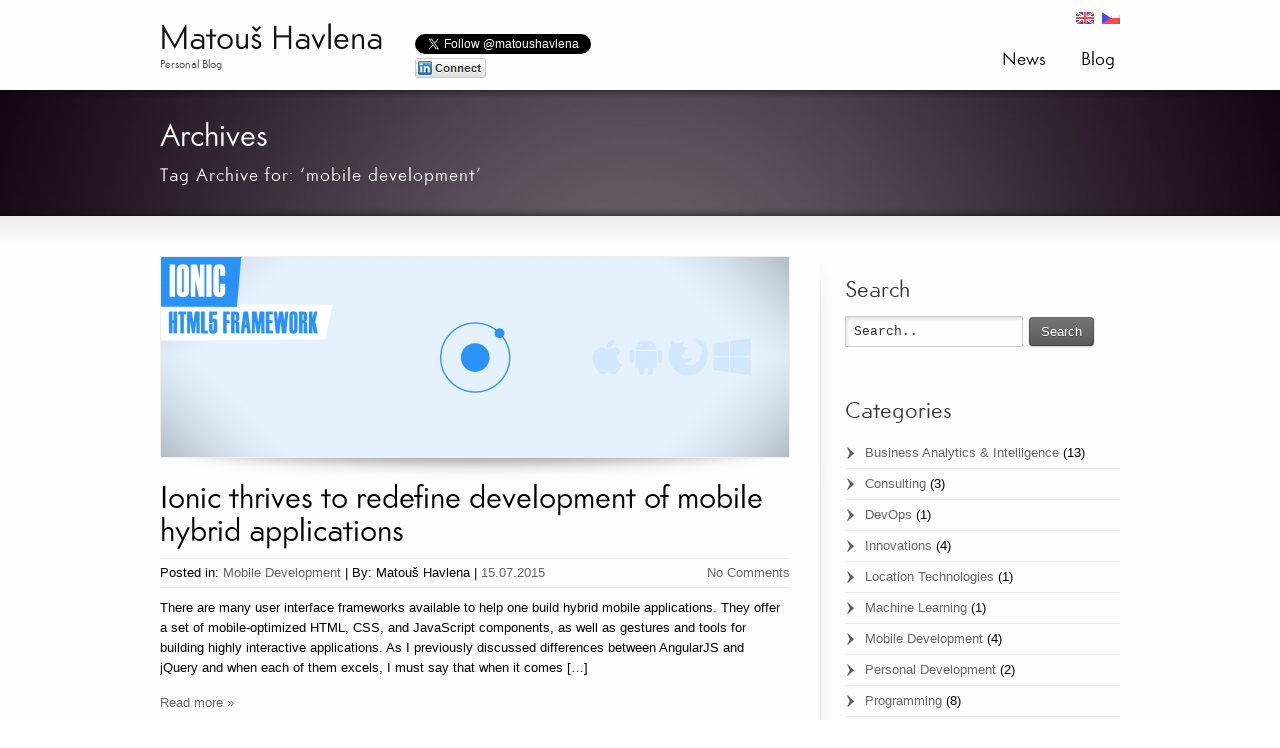

--- FILE ---
content_type: text/html; charset=UTF-8
request_url: http://www.havlena.net/en/tag/mobile-development/
body_size: 8450
content:
<!DOCTYPE html>
<!--[if lt IE 7]>      <html class="no-js lt-ie9 lt-ie8 lt-ie7" lang="en-US"> <![endif]-->
<!--[if IE 7]>         <html class="no-js lt-ie9 lt-ie8" lang="en-US"> <![endif]-->
<!--[if IE 8]>         <html class="no-js lt-ie9" lang="en-US"> <![endif]-->
<!--[if gt IE 8]><!--> <html class="no-js" lang="en-US"> <!--<![endif]-->
<head>
<meta charset="UTF-8" />
<meta http-equiv="X-UA-Compatible" content="IE=edge,chrome=1">

<link rel="shortcut icon" href="http://www.havlena.net/wp-content/uploads/favicon.gif" />

<!-- Feeds and Pingback -->
<link rel="profile" href="http://gmpg.org/xfn/11" />
<link rel="alternate" type="application/rss+xml" title="Matouš Havlena RSS2 Feed" href="http://www.havlena.net/en/feed/" />
<link rel="pingback" href="http://www.havlena.net/xmlrpc.php" />


<!-- This site is optimized with the Yoast WordPress SEO plugin v2.2.1 - https://yoast.com/wordpress/plugins/seo/ -->
<title>mobile development Archives - Matouš Havlena</title>

<link rel="stylesheet" href="http://www.havlena.net/wp-content/plugins/sitepress-multilingual-cms/res/css/language-selector.css?v=2.8.1" type="text/css" media="all" />
<link rel="canonical" href="http://www.havlena.net/en/tag/mobile-development/" />
<!-- / Yoast WordPress SEO plugin. -->

<link rel="alternate" type="application/rss+xml" title="Matouš Havlena &raquo; Feed" href="http://www.havlena.net/en/feed/" />
<link rel="alternate" type="application/rss+xml" title="Matouš Havlena &raquo; Comments Feed" href="http://www.havlena.net/en/comments/feed/" />
<link rel="alternate" type="application/rss+xml" title="Matouš Havlena &raquo; mobile development Tag Feed" href="http://www.havlena.net/en/tag/mobile-development/feed/" />
		<script type="text/javascript">
			window._wpemojiSettings = {"baseUrl":"http:\/\/s.w.org\/images\/core\/emoji\/72x72\/","ext":".png","source":{"concatemoji":"http:\/\/www.havlena.net\/wp-includes\/js\/wp-emoji-release.min.js?ver=4.2.39"}};
			!function(e,n,t){var a;function o(e){var t=n.createElement("canvas"),a=t.getContext&&t.getContext("2d");return!(!a||!a.fillText)&&(a.textBaseline="top",a.font="600 32px Arial","flag"===e?(a.fillText(String.fromCharCode(55356,56812,55356,56807),0,0),3e3<t.toDataURL().length):(a.fillText(String.fromCharCode(55357,56835),0,0),0!==a.getImageData(16,16,1,1).data[0]))}function i(e){var t=n.createElement("script");t.src=e,t.type="text/javascript",n.getElementsByTagName("head")[0].appendChild(t)}t.supports={simple:o("simple"),flag:o("flag")},t.DOMReady=!1,t.readyCallback=function(){t.DOMReady=!0},t.supports.simple&&t.supports.flag||(a=function(){t.readyCallback()},n.addEventListener?(n.addEventListener("DOMContentLoaded",a,!1),e.addEventListener("load",a,!1)):(e.attachEvent("onload",a),n.attachEvent("onreadystatechange",function(){"complete"===n.readyState&&t.readyCallback()})),(a=t.source||{}).concatemoji?i(a.concatemoji):a.wpemoji&&a.twemoji&&(i(a.twemoji),i(a.wpemoji)))}(window,document,window._wpemojiSettings);
		</script>
		<style type="text/css">
img.wp-smiley,
img.emoji {
	display: inline !important;
	border: none !important;
	box-shadow: none !important;
	height: 1em !important;
	width: 1em !important;
	margin: 0 .07em !important;
	vertical-align: -0.1em !important;
	background: none !important;
	padding: 0 !important;
}
</style>
<style type="text/css">code.codecolorer {
  display: inline !important;
}
.codecolorer-container {
  margin-bottom: 20px !important;
}</style>
<link rel='stylesheet' id='wpml-cms-nav-css-css'  href='http://www.havlena.net/wp-content/plugins/wpml-cms-nav/res/css/navigation.css?ver=1.3' type='text/css' media='all' />
<link rel='stylesheet' id='cms-navigation-style-base-css'  href='http://www.havlena.net/wp-content/plugins/wpml-cms-nav/res/css/cms-navigation-base.css?ver=1.3' type='text/css' media='screen' />
<link rel='stylesheet' id='cms-navigation-style-css'  href='http://www.havlena.net/wp-content/plugins/wpml-cms-nav/res/css/cms-navigation.css?ver=1.3' type='text/css' media='screen' />
<link rel='stylesheet' id='digg-digg-css'  href='http://www.havlena.net/wp-content/plugins/digg-digg/css/diggdigg-style.css?ver=5.3.6' type='text/css' media='screen' />
<link rel='stylesheet' id='codecolorer-css'  href='http://www.havlena.net/wp-content/plugins/codecolorer/codecolorer.css?ver=0.9.9' type='text/css' media='screen' />
<link rel='stylesheet' id='theme-style-css'  href='http://www.havlena.net/wp-content/themes/striking/css/screen.css?ver=4.2.39' type='text/css' media='all' />
<link rel='stylesheet' id='theme-skin-css'  href='http://www.havlena.net/wp-content/themes/striking/cache/skin.css?ver=1769149363' type='text/css' media='all' />
<!-- This site uses the Google Analytics by Yoast plugin v5.4.2 - Universal enabled - https://yoast.com/wordpress/plugins/google-analytics/ -->
<script type="text/javascript">
	(function(i,s,o,g,r,a,m){i['GoogleAnalyticsObject']=r;i[r]=i[r]||function(){
		(i[r].q=i[r].q||[]).push(arguments)},i[r].l=1*new Date();a=s.createElement(o),
		m=s.getElementsByTagName(o)[0];a.async=1;a.src=g;m.parentNode.insertBefore(a,m)
	})(window,document,'script','//www.google-analytics.com/analytics.js','__gaTracker');

	__gaTracker('create', 'UA-966717-1', 'auto');
	__gaTracker('set', 'forceSSL', true);
	__gaTracker('send','pageview');

</script>
<!-- / Google Analytics by Yoast -->
<script type='text/javascript' src='http://www.havlena.net/wp-includes/js/jquery/jquery.js?ver=1.11.2'></script>
<script type='text/javascript' src='http://www.havlena.net/wp-includes/js/jquery/jquery-migrate.min.js?ver=1.2.1'></script>
<script type='text/javascript' src='http://www.havlena.net/wp-content/themes/striking/js/jquery.tools.tabs.min.js?ver=1.2.6'></script>
<script type='text/javascript' src='http://www.havlena.net/wp-includes/js/swfobject.js?ver=2.2-20120417'></script>
<script type='text/javascript' src='http://www.havlena.net/wp-content/themes/striking/js/jquery.nav.js?ver=4.2.39'></script>
<script type='text/javascript' src='http://www.havlena.net/wp-content/themes/striking/js/jquery.colorbox.js?ver=1.4.3'></script>
<script type='text/javascript' src='http://www.havlena.net/wp-content/themes/striking/js/jquery.imagesloaded.min.js?ver=4.2.39'></script>
<script type='text/javascript' src='http://www.havlena.net/wp-content/themes/striking/js/custom.js?ver=4.2.39'></script>
<script type='text/javascript' src='http://www.havlena.net/wp-content/plugins/sitepress-multilingual-cms/res/js/jquery.cookie.js?ver=2.8.1'></script>
<script type='text/javascript'>
/* <![CDATA[ */
var wpml_browser_redirect_params = {"pageLanguage":"en","languageUrls":{"en":"http:\/\/www.havlena.net\/en\/tag\/mobile-development\/"},"cookie":{"name":"_icl_visitor_lang_js","domain":"www.havlena.net","path":"\/","expiration":48}};
/* ]]> */
</script>
<script type='text/javascript' src='http://www.havlena.net/wp-content/plugins/sitepress-multilingual-cms/res/js/browser-redirect.js?ver=2.8.1'></script>
<link rel="EditURI" type="application/rsd+xml" title="RSD" href="http://www.havlena.net/xmlrpc.php?rsd" />
<link rel="wlwmanifest" type="application/wlwmanifest+xml" href="http://www.havlena.net/wp-includes/wlwmanifest.xml" /> 
<meta name="generator" content="WordPress 4.2.39" />

<link rel="stylesheet" href="http://www.havlena.net/wp-content/plugins/count-per-day/counter.css" type="text/css" />
<script type="text/javascript">var icl_lang = 'en';var icl_home = 'http://www.havlena.net/en/';</script>
<script type="text/javascript" src="http://www.havlena.net/wp-content/plugins/sitepress-multilingual-cms/res/js/sitepress.js"></script>
<meta name="generator" content="WPML ver:2.8.1 stt:1,9;0" />

<style type="text/css">#lang_sel a, #lang_sel a.lang_sel_sel{color:#444444;}#lang_sel a:hover, #lang_sel a.lang_sel_sel:hover{color:#000000;}#lang_sel a.lang_sel_sel, #lang_sel a.lang_sel_sel:visited{background-color:#ffffff;}#lang_sel a.lang_sel_sel:hover{background-color:#eeeeee;}#lang_sel li ul a, #lang_sel li ul a:visited{color:#444444;}#lang_sel li ul a:hover{color:#000000;}#lang_sel li ul a, #lang_sel li ul a:link, #lang_sel li ul a:visited{background-color:#ffffff;}#lang_sel li ul a:hover{background-color:#eeeeee;}#lang_sel a, #lang_sel a:visited{border-color:;} #lang_sel ul ul{border-top:1px solid ;}</style>
<script type="text/javascript">
var image_url='http://www.havlena.net/wp-content/themes/striking/images';
</script>
	<style type="text/css">.recentcomments a{display:inline !important;padding:0 !important;margin:0 !important;}</style>
<div style="position: absolute; line-height: 1em; width: 100%; top: 10px;">
<div style="width: 450px; margin: 0 auto; height: 70px;">
<div style="position: absolute; z-index: 100000;">
<div style="height: 24px;">
<div class="fb-like" data-href="https://www.facebook.com/havlena.net" data-send="false" data-layout="button_count" data-width="200" data-show-faces="false"></div><br />
</div>
<div style="height: 23px;">
<a href="https://twitter.com/matoushavlena" class="twitter-follow-button" data-show-count="yes" data-lang="en">Follow @matoushavlena</a><br />
</div>
<div style="height: 22px;">
<a href="http://www.linkedin.com/in/matoushavlena" id="linkedin-icon" onclick="window.open(this.href); return false;" target="_blank"><span>Connect to Matous Havlena on LinkedIn</span></a>
</div>
</div>
</div>
</div>
<!--[if IE 6 ]>
	<link href="http://www.havlena.net/wp-content/themes/striking/css/ie6.css" media="screen" rel="stylesheet" type="text/css">
	<script type="text/javascript" src="http://www.havlena.net/wp-content/themes/striking/js/dd_belatedpng-min.js"></script>
	<script type="text/javascript" src="http://www.havlena.net/wp-content/themes/striking/js/ie6.js"></script>
<![endif]-->
<!--[if IE 7 ]>
<link href="http://www.havlena.net/wp-content/themes/striking/css/ie7.css" media="screen" rel="stylesheet" type="text/css">
<![endif]-->
<!--[if IE 8 ]>
<link href="http://www.havlena.net/wp-content/themes/striking/css/ie8.css" media="screen" rel="stylesheet" type="text/css">
<![endif]-->
<!--[if IE]>
	<script type="text/javascript" src="http://www.havlena.net/wp-content/themes/striking/js/html5shiv.js"></script>
<![endif]-->
</head>
<body class="archive tag tag-mobile-development tag-297 scroll-to-top current-language-english">
<header id="header">
	<div class="inner">
		<div id="logo_text">
			<a id="site_name" href="http://www.havlena.net/en/">Matouš Havlena</a>
			<div id="site_description">Personal Blog</div>
		</div>
<div id="language_flags"><ul><li><img src="http://www.havlena.net/wp-content/plugins/sitepress-multilingual-cms/res/flags/en.png" alt="en" /></li><li><a href="http://www.havlena.net/" title="Čeština"><img src="http://www.havlena.net/wp-content/plugins/sitepress-multilingual-cms/res/flags/cs.png" alt="cs" /></a></li></ul></div>		<nav id="navigation" class="jqueryslidemenu"><ul id="menu-main-navigation-cs-english" class="menu"><li id="menu-item-3372" class="menu-item menu-item-type-post_type menu-item-object-page menu-item-3372"><a href="http://www.havlena.net/en/">News</a></li>
<li id="menu-item-3371" class="menu-item menu-item-type-post_type menu-item-object-page menu-item-3371"><a href="http://www.havlena.net/en/blog/">Blog</a></li>
</ul></nav>	</div>
</header><div id="feature"><div class="top_shadow"></div><div class="inner"><h1>Archives</h1><div id="introduce">Tag Archive for: ‘mobile development’</div></div><div class="bottom_shadow"></div></div><div id="page">
	<div class="inner right_sidebar">
		<div id="main">
						<div class="content">
			<article id="post-3339" class="hentry entry entry_full"> 
<div class="image_styled entry_image"><span class="image_frame effect-icon" style="height:200px;width:628px"><a class="image_icon_doc" href="http://www.havlena.net/en/mobile-development/ionic-thrives-to-redefine-development-of-mobile-hybrid-applications/" title=""><img width="628" height="200" src="http://www.havlena.net/wp-content/themes/striking/includes/timthumb.php?src=/wp-content/uploads/bg-ionic.png&amp;h=200&amp;w=628&amp;zc=1" alt="Ionic thrives to redefine development of mobile hybrid applications" /></a></span><img src="http://www.havlena.net/wp-content/themes/striking/images/image_shadow.png" class="image_shadow" width="630" alt="" style="width:630px"></div>	<div class="entry_info">
		<h2 class="entry_title"><a href="http://www.havlena.net/en/mobile-development/ionic-thrives-to-redefine-development-of-mobile-hybrid-applications/" rel="bookmark" title="Permanent Link to Ionic thrives to redefine development of mobile hybrid applications">Ionic thrives to redefine development of mobile hybrid applications</a></h2>
		<div class="entry_meta">
<span class="categories">Posted in: <a href="http://www.havlena.net/en/category/mobile-development/" rel="category tag">Mobile Development</a></span><span class="separater">|</span><span class="author">By: Matouš Havlena</span><span class="separater">|</span><time datetime="2015-07-15"><a href="http://www.havlena.net/en/2015/07/">15.07.2015</a></time><span class="comments"><a href="http://www.havlena.net/en/mobile-development/ionic-thrives-to-redefine-development-of-mobile-hybrid-applications/#respond">No Comments</a></span>		</div>
	</div>
		<div class="entry_content entry-content">
<p>There are many user interface frameworks available to help one build hybrid mobile applications. They offer a set of mobile-optimized HTML, CSS, and JavaScript components, as well as gestures and tools for building highly interactive applications. As I previously discussed differences between AngularJS and jQuery and when each of them excels, I must say that when it comes [&#8230;]</p>
		<div class="read_more_wrap">
			<a class="read_more_link" href="http://www.havlena.net/en/mobile-development/ionic-thrives-to-redefine-development-of-mobile-hybrid-applications/" rel="nofollow">Read more »</a>
		</div>
			
	</div>
</article>
<article id="post-3311" class="hentry entry entry_full"> 
<div class="image_styled entry_image"><span class="image_frame effect-icon" style="height:200px;width:628px"><a class="image_icon_doc" href="http://www.havlena.net/en/programming/jquery-vs-angularjs-which-is-better-for-your-project/" title=""><img width="628" height="200" src="http://www.havlena.net/wp-content/themes/striking/includes/timthumb.php?src=/wp-content/uploads/bg-angular-vs-jquery.png&amp;h=200&amp;w=628&amp;zc=1" alt="jQuery vs AngularJS &#8211; Which is better for your project?" /></a></span><img src="http://www.havlena.net/wp-content/themes/striking/images/image_shadow.png" class="image_shadow" width="630" alt="" style="width:630px"></div>	<div class="entry_info">
		<h2 class="entry_title"><a href="http://www.havlena.net/en/programming/jquery-vs-angularjs-which-is-better-for-your-project/" rel="bookmark" title="Permanent Link to jQuery vs AngularJS &#8211; Which is better for your project?">jQuery vs AngularJS &#8211; Which is better for your project?</a></h2>
		<div class="entry_meta">
<span class="categories">Posted in: <a href="http://www.havlena.net/en/category/mobile-development/" rel="category tag">Mobile Development</a>, <a href="http://www.havlena.net/en/category/programming/" rel="category tag">Programming</a></span><span class="separater">|</span><span class="author">By: Matouš Havlena</span><span class="separater">|</span><time datetime="2015-07-06"><a href="http://www.havlena.net/en/2015/07/">06.07.2015</a></time><span class="comments"><a href="http://www.havlena.net/en/programming/jquery-vs-angularjs-which-is-better-for-your-project/#comments">1 Comment</a></span>		</div>
	</div>
		<div class="entry_content entry-content">
<p>Given the boom of web development libraries and frameworks, choosing the right ones for the project can be a daunting task. In this article, a brief comparison of two most commonly used JavaScript toolsets – jQuery and AngularJS – is provided. Round-Trip vs Single-Page Applications As Adam Freeman describes in his book Pro AngularJS [27], [&#8230;]</p>
		<div class="read_more_wrap">
			<a class="read_more_link" href="http://www.havlena.net/en/programming/jquery-vs-angularjs-which-is-better-for-your-project/" rel="nofollow">Read more »</a>
		</div>
			
	</div>
</article>
<article id="post-3277" class="hentry entry entry_full"> 
<div class="image_styled entry_image"><span class="image_frame effect-icon" style="height:200px;width:628px"><a class="image_icon_doc" href="http://www.havlena.net/en/mobile-development/native-vs-web-vs-hybrid-which-is-the-best-approach/" title=""><img width="628" height="200" src="http://www.havlena.net/wp-content/themes/striking/includes/timthumb.php?src=/wp-content/uploads/bg-mobile-development-native-web-hybrid.png&amp;h=200&amp;w=628&amp;zc=1" alt="Native vs Web vs Hybrid &#8211; Which is the best approach?" /></a></span><img src="http://www.havlena.net/wp-content/themes/striking/images/image_shadow.png" class="image_shadow" width="630" alt="" style="width:630px"></div>	<div class="entry_info">
		<h2 class="entry_title"><a href="http://www.havlena.net/en/mobile-development/native-vs-web-vs-hybrid-which-is-the-best-approach/" rel="bookmark" title="Permanent Link to Native vs Web vs Hybrid &#8211; Which is the best approach?">Native vs Web vs Hybrid &#8211; Which is the best approach?</a></h2>
		<div class="entry_meta">
<span class="categories">Posted in: <a href="http://www.havlena.net/en/category/mobile-development/" rel="category tag">Mobile Development</a></span><span class="separater">|</span><span class="author">By: Matouš Havlena</span><span class="separater">|</span><time datetime="2015-07-05"><a href="http://www.havlena.net/en/2015/07/">05.07.2015</a></time><span class="comments"><a href="http://www.havlena.net/en/mobile-development/native-vs-web-vs-hybrid-which-is-the-best-approach/#respond">No Comments</a></span>		</div>
	</div>
		<div class="entry_content entry-content">
<p>Mobile application development can be a very complex and challenging task due to the variation of mobile platforms (iOS, Android, Windows Phone). As a result, different development approaches have emerged and we must make an informed decision about which one to use. Native Native applications are written in the native language of the platform (Objective-C for iOS, Java for [&#8230;]</p>
		<div class="read_more_wrap">
			<a class="read_more_link" href="http://www.havlena.net/en/mobile-development/native-vs-web-vs-hybrid-which-is-the-best-approach/" rel="nofollow">Read more »</a>
		</div>
			
	</div>
</article>
				<div class="clearboth"></div>
			</div>
					</div>
		<aside id="sidebar">
	<div id="sidebar_content" class="lessgap"><section id="striking_search-3" class="widget widget_search"><h3 class="widgettitle">Search</h3>		<form method="get" id="searchform" action="http://www.havlena.net/en/">
			<input type="text" class="text_input" value="Search.." name="s" id="s" onfocus="if(this.value == 'Search..') {this.value = '';}" onblur="if (this.value == '') {this.value = 'Search..';}" />
			<button type="submit" class="button gray"><span>Search</span></button>
		</form>
		</section><section id="categories-3" class="widget widget_categories"><h3 class="widgettitle">Categories</h3>		<ul>
	<li class="cat-item cat-item-236"><a href="http://www.havlena.net/en/category/business-analytics-intelligence/" >Business Analytics &amp; Intelligence</a> (13)
</li>
	<li class="cat-item cat-item-257"><a href="http://www.havlena.net/en/category/consulting/" >Consulting</a> (3)
</li>
	<li class="cat-item cat-item-314"><a href="http://www.havlena.net/en/category/devops/" >DevOps</a> (1)
</li>
	<li class="cat-item cat-item-295"><a href="http://www.havlena.net/en/category/innovations/" >Innovations</a> (4)
</li>
	<li class="cat-item cat-item-340"><a href="http://www.havlena.net/en/category/location-technologies/" >Location Technologies</a> (1)
</li>
	<li class="cat-item cat-item-335"><a href="http://www.havlena.net/en/category/machine-learning/" >Machine Learning</a> (1)
</li>
	<li class="cat-item cat-item-364"><a href="http://www.havlena.net/en/category/mobile-development/" >Mobile Development</a> (4)
</li>
	<li class="cat-item cat-item-245"><a href="http://www.havlena.net/en/category/personal-development/" >Personal Development</a> (2)
</li>
	<li class="cat-item cat-item-177"><a href="http://www.havlena.net/en/category/programming/" >Programming</a> (8)
</li>
	<li class="cat-item cat-item-346"><a href="http://www.havlena.net/en/category/robotics/" >Robotics</a> (2)
</li>
	<li class="cat-item cat-item-225"><a href="http://www.havlena.net/en/category/software-testing/" >Software Testing</a> (2)
</li>
	<li class="cat-item cat-item-359"><a href="http://www.havlena.net/en/category/strategy-and-leadership/" >Strategy and Leadership</a> (1)
</li>
		</ul>
</section><section id="recent-comments-5" class="widget widget_recent_comments"><h3 class="widgettitle">Recent Comments</h3><ul id="recentcomments"><li class="recentcomments"><span class="comment-author-link"><span></span>asterix</span> on <a href="http://www.havlena.net/en/software-testing/rational-integration-tester-http-virtualization/#comment-157682">Rational Integration Tester: HTTP Virtualization</a></li><li class="recentcomments"><span class="comment-author-link"><span></span>Emily Stevenson</span> on <a href="http://www.havlena.net/en/programming/myo-armband-controlling-lego-mindstorm-ev3-with-hand-gestures/#comment-151040">Myo Armband controlling Lego Mindstorm EV3 with hand gestures</a></li><li class="recentcomments"><span class="comment-author-link"><span></span>ryan</span> on <a href="http://www.havlena.net/en/programming/d3linechart-d3js-responsive-line-chart-with-legend-tooltip-and-transitions/#comment-150142">D3LineChart &#8211; D3js responsive line chart with legend, tooltip, and transitions</a></li></ul></section><section id="tag_cloud-3" class="widget widget_tag_cloud"><h3 class="widgettitle">Tags</h3><div class="tagcloud"><a href='http://www.havlena.net/en/tag/angularjs/' class='tag-link-369' title='2 topics' style='font-size: 8pt;'>angularjs</a>
<a href='http://www.havlena.net/en/tag/apache/' class='tag-link-234' title='2 topics' style='font-size: 8pt;'>apache</a>
<a href='http://www.havlena.net/en/tag/armband/' class='tag-link-352' title='2 topics' style='font-size: 8pt;'>armband</a>
<a href='http://www.havlena.net/en/tag/big-data/' class='tag-link-260' title='9 topics' style='font-size: 19.555555555556pt;'>big data</a>
<a href='http://www.havlena.net/en/tag/biginsights-en/' class='tag-link-285' title='6 topics' style='font-size: 16.222222222222pt;'>biginsights</a>
<a href='http://www.havlena.net/en/tag/bigsheets/' class='tag-link-322' title='2 topics' style='font-size: 8pt;'>bigsheets</a>
<a href='http://www.havlena.net/en/tag/business-analytics/' class='tag-link-238' title='12 topics' style='font-size: 22pt;'>business analytics</a>
<a href='http://www.havlena.net/en/tag/business-insight/' class='tag-link-240' title='2 topics' style='font-size: 8pt;'>business insight</a>
<a href='http://www.havlena.net/en/tag/chart/' class='tag-link-356' title='2 topics' style='font-size: 8pt;'>chart</a>
<a href='http://www.havlena.net/en/tag/consulting-2/' class='tag-link-258' title='3 topics' style='font-size: 10.666666666667pt;'>consulting</a>
<a href='http://www.havlena.net/en/tag/coordinates/' class='tag-link-200' title='2 topics' style='font-size: 8pt;'>coordinates</a>
<a href='http://www.havlena.net/en/tag/d3js/' class='tag-link-354' title='2 topics' style='font-size: 8pt;'>d3js</a>
<a href='http://www.havlena.net/en/tag/d3responsivegraphs/' class='tag-link-357' title='2 topics' style='font-size: 8pt;'>d3responsivegraphs</a>
<a href='http://www.havlena.net/en/tag/gesture/' class='tag-link-353' title='2 topics' style='font-size: 8pt;'>gesture</a>
<a href='http://www.havlena.net/en/tag/gps-2/' class='tag-link-196' title='2 topics' style='font-size: 8pt;'>gps</a>
<a href='http://www.havlena.net/en/tag/hadoop-en/' class='tag-link-286' title='7 topics' style='font-size: 17.333333333333pt;'>hadoop</a>
<a href='http://www.havlena.net/en/tag/hdfs/' class='tag-link-293' title='4 topics' style='font-size: 12.888888888889pt;'>hdfs</a>
<a href='http://www.havlena.net/en/tag/hybrid/' class='tag-link-365' title='2 topics' style='font-size: 8pt;'>hybrid</a>
<a href='http://www.havlena.net/en/tag/ibm/' class='tag-link-235' title='12 topics' style='font-size: 22pt;'>ibm</a>
<a href='http://www.havlena.net/en/tag/infosphere-en/' class='tag-link-289' title='6 topics' style='font-size: 16.222222222222pt;'>infosphere</a>
<a href='http://www.havlena.net/en/tag/jaql/' class='tag-link-320' title='2 topics' style='font-size: 8pt;'>jaql</a>
<a href='http://www.havlena.net/en/tag/java/' class='tag-link-324' title='2 topics' style='font-size: 8pt;'>java</a>
<a href='http://www.havlena.net/en/tag/jquery/' class='tag-link-355' title='3 topics' style='font-size: 10.666666666667pt;'>jquery</a>
<a href='http://www.havlena.net/en/tag/json-2/' class='tag-link-197' title='3 topics' style='font-size: 10.666666666667pt;'>json</a>
<a href='http://www.havlena.net/en/tag/lego-mindstorms/' class='tag-link-347' title='2 topics' style='font-size: 8pt;'>lego mindstorms</a>
<a href='http://www.havlena.net/en/tag/linux/' class='tag-link-313' title='2 topics' style='font-size: 8pt;'>linux</a>
<a href='http://www.havlena.net/en/tag/mapreduce-en/' class='tag-link-290' title='5 topics' style='font-size: 14.666666666667pt;'>mapreduce</a>
<a href='http://www.havlena.net/en/tag/mobile-development/' class='tag-link-297' title='3 topics' style='font-size: 10.666666666667pt;'>mobile development</a>
<a href='http://www.havlena.net/en/tag/myo/' class='tag-link-351' title='2 topics' style='font-size: 8pt;'>myo</a>
<a href='http://www.havlena.net/en/tag/mysql-2/' class='tag-link-198' title='2 topics' style='font-size: 8pt;'>mysql</a>
<a href='http://www.havlena.net/en/tag/personal-development-2/' class='tag-link-246' title='2 topics' style='font-size: 8pt;'>personal development</a>
<a href='http://www.havlena.net/en/tag/php-2/' class='tag-link-199' title='2 topics' style='font-size: 8pt;'>php</a>
<a href='http://www.havlena.net/en/tag/predictive-analytics/' class='tag-link-306' title='2 topics' style='font-size: 8pt;'>predictive analytics</a>
<a href='http://www.havlena.net/en/tag/programming-2/' class='tag-link-321' title='4 topics' style='font-size: 12.888888888889pt;'>programming</a>
<a href='http://www.havlena.net/en/tag/rational/' class='tag-link-226' title='2 topics' style='font-size: 8pt;'>rational</a>
<a href='http://www.havlena.net/en/tag/red-hat/' class='tag-link-312' title='2 topics' style='font-size: 8pt;'>red hat</a>
<a href='http://www.havlena.net/en/tag/rit/' class='tag-link-228' title='2 topics' style='font-size: 8pt;'>rit</a>
<a href='http://www.havlena.net/en/tag/social-media/' class='tag-link-277' title='3 topics' style='font-size: 10.666666666667pt;'>social media</a>
<a href='http://www.havlena.net/en/tag/spss/' class='tag-link-308' title='2 topics' style='font-size: 8pt;'>spss</a>
<a href='http://www.havlena.net/en/tag/stubs/' class='tag-link-232' title='2 topics' style='font-size: 8pt;'>stubs</a>
<a href='http://www.havlena.net/en/tag/twitter/' class='tag-link-323' title='2 topics' style='font-size: 8pt;'>twitter</a>
<a href='http://www.havlena.net/en/tag/virtualization/' class='tag-link-231' title='2 topics' style='font-size: 8pt;'>virtualization</a>
<a href='http://www.havlena.net/en/tag/vmware-en/' class='tag-link-292' title='2 topics' style='font-size: 8pt;'>vmware</a>
<a href='http://www.havlena.net/en/tag/web/' class='tag-link-367' title='2 topics' style='font-size: 8pt;'>web</a>
<a href='http://www.havlena.net/en/tag/webview/' class='tag-link-368' title='2 topics' style='font-size: 8pt;'>webview</a></div>
</section><section id="archives-3" class="widget widget_archive"><h3 class="widgettitle">Archives</h3>		<ul>
	<li><a href='http://www.havlena.net/en/2015/07/'>July 2015</a>&nbsp;(4)</li>
	<li><a href='http://www.havlena.net/en/2015/01/'>January 2015</a>&nbsp;(1)</li>
	<li><a href='http://www.havlena.net/en/2014/12/'>December 2014</a>&nbsp;(1)</li>
	<li><a href='http://www.havlena.net/en/2014/11/'>November 2014</a>&nbsp;(4)</li>
	<li><a href='http://www.havlena.net/en/2014/03/'>March 2014</a>&nbsp;(2)</li>
	<li><a href='http://www.havlena.net/en/2014/02/'>February 2014</a>&nbsp;(2)</li>
	<li><a href='http://www.havlena.net/en/2013/07/'>July 2013</a>&nbsp;(3)</li>
	<li><a href='http://www.havlena.net/en/2013/06/'>June 2013</a>&nbsp;(1)</li>
	<li><a href='http://www.havlena.net/en/2013/05/'>May 2013</a>&nbsp;(1)</li>
	<li><a href='http://www.havlena.net/en/2013/04/'>April 2013</a>&nbsp;(2)</li>
	<li><a href='http://www.havlena.net/en/2013/03/'>March 2013</a>&nbsp;(3)</li>
	<li><a href='http://www.havlena.net/en/2013/02/'>February 2013</a>&nbsp;(4)</li>
	<li><a href='http://www.havlena.net/en/2013/01/'>January 2013</a>&nbsp;(4)</li>
	<li><a href='http://www.havlena.net/en/2012/12/'>December 2012</a>&nbsp;(3)</li>
	<li><a href='http://www.havlena.net/en/2009/11/'>November 2009</a>&nbsp;(1)</li>
	<li><a href='http://www.havlena.net/en/2009/09/'>September 2009</a>&nbsp;(1)</li>
		</ul>
</section></div>
	<div id="sidebar_bottom"></div>
</aside>		<div class="clearboth"></div>
	</div>
	<div id="page_bottom"></div>
</div>
<footer id="footer">
	<div id="footer_shadow"></div>
	<div class="inner">
			<div class="one_fourth">		<section id="recent_posts-4" class="widget widget_recent_posts">		<h3 class="widgettitle">Recent Posts</h3>		<ul class="posts_list">
			<li>
				<a class="thumbnail" href="http://www.havlena.net/en/mobile-development/ionic-thrives-to-redefine-development-of-mobile-hybrid-applications/" title="Ionic thrives to redefine development of mobile hybrid applications">
					<img width="65" height="65" src="http://www.havlena.net/wp-content/uploads/bg-ionic-150x150.png" class="attachment-65x65 wp-post-image" alt="Ionic thrives to redefine development of mobile hybrid applications" title="Ionic thrives to redefine development of mobile hybrid applications" />				</a>
				<div class="post_extra_info">
					<a href="http://www.havlena.net/en/mobile-development/ionic-thrives-to-redefine-development-of-mobile-hybrid-applications/" rel="bookmark" title="Ionic thrives to redefine development of mobile hybrid applications">
						Ionic thrives to redefine development of mobile hybrid applications					</a>
					<time datetime="2015-07-15">15.07.2015</time>
				</div>
				<div class="clearboth"></div>
			</li>
			<li>
				<a class="thumbnail" href="http://www.havlena.net/en/programming/node-js-how-it-differs-from-traditional-web-servers/" title="Node.js &#8211; How it differs from traditional web servers?">
					<img width="65" height="65" src="http://www.havlena.net/wp-content/uploads/bg-nodejs-150x150.png" class="attachment-65x65 wp-post-image" alt="Node.js &#8211; How it differs from traditional web servers?" title="Node.js &#8211; How it differs from traditional web servers?" />				</a>
				<div class="post_extra_info">
					<a href="http://www.havlena.net/en/programming/node-js-how-it-differs-from-traditional-web-servers/" rel="bookmark" title="Node.js &#8211; How it differs from traditional web servers?">
						Node.js &#8211; How it differs from traditional web servers?					</a>
					<time datetime="2015-07-07">07.07.2015</time>
				</div>
				<div class="clearboth"></div>
			</li>
			<li>
				<a class="thumbnail" href="http://www.havlena.net/en/programming/jquery-vs-angularjs-which-is-better-for-your-project/" title="jQuery vs AngularJS &#8211; Which is better for your project?">
					<img width="65" height="65" src="http://www.havlena.net/wp-content/uploads/bg-angular-vs-jquery-150x150.png" class="attachment-65x65 wp-post-image" alt="jQuery vs AngularJS &#8211; Which is better for your project?" title="jQuery vs AngularJS &#8211; Which is better for your project?" />				</a>
				<div class="post_extra_info">
					<a href="http://www.havlena.net/en/programming/jquery-vs-angularjs-which-is-better-for-your-project/" rel="bookmark" title="jQuery vs AngularJS &#8211; Which is better for your project?">
						jQuery vs AngularJS &#8211; Which is better for your project?					</a>
					<time datetime="2015-07-06">06.07.2015</time>
				</div>
				<div class="clearboth"></div>
			</li>
		</ul>
		</section></div>
			<div class="one_fourth">		<section id="popular_posts-4" class="widget widget_popular_posts">		<h3 class="widgettitle">Popular Posts</h3>		<ul class="posts_list">
			<li>
				<a class="thumbnail" href="http://www.havlena.net/en/business-analytics-intelligence/an-example-how-to-collect-analyze-and-visualize-social-media-data-with-jaql-and-hadoop/" title="An example how to collect, analyze and visualize social media data with JAQL and Hadoop">
					<img width="65" height="65" src="http://www.havlena.net/wp-content/uploads/bg-biginsights-example-150x150.png" class="attachment-65x65 wp-post-image" alt="An example how to collect, analyze and visualize social media data with JAQL and Hadoop" title="An example how to collect, analyze and visualize social media data with JAQL and Hadoop" />				</a>
				<div class="post_extra_info">
					<a href="http://www.havlena.net/en/business-analytics-intelligence/an-example-how-to-collect-analyze-and-visualize-social-media-data-with-jaql-and-hadoop/" rel="bookmark" title="An example how to collect, analyze and visualize social media data with JAQL and Hadoop">
						An example how to collect, analyze and visualize social media data with JAQL and Hadoop					</a>
					<time datetime="2013-07-18">18.07.2013</time>
				</div>
				<div class="clearboth"></div>
			</li>
			<li>
				<a class="thumbnail" href="http://www.havlena.net/en/programming/php-google-maps-how-to-get-gps-coordinates-for-an-address/" title="PHP/Google Maps: How to get GPS coordinates for address">
					<img width="65" height="65" src="http://www.havlena.net/wp-content/uploads/php-a-google-maps1-150x150.jpg" class="attachment-65x65 wp-post-image" alt="PHP/Google Maps: How to get GPS coordinates for address" title="PHP/Google Maps: How to get GPS coordinates for address" />				</a>
				<div class="post_extra_info">
					<a href="http://www.havlena.net/en/programming/php-google-maps-how-to-get-gps-coordinates-for-an-address/" rel="bookmark" title="PHP/Google Maps: How to get GPS coordinates for address">
						PHP/Google Maps: How to get GPS coordinates for address					</a>
					<time datetime="2009-09-17">17.09.2009</time>
				</div>
				<div class="clearboth"></div>
			</li>
			<li>
				<a class="thumbnail" href="http://www.havlena.net/en/software-testing/rational-integration-tester-http-virtualization/" title="Rational Integration Tester: HTTP Virtualization">
					<img width="65" height="65" src="http://www.havlena.net/wp-content/uploads/bg-rit-introduction1-150x150.jpg" class="attachment-65x65 wp-post-image" alt="Rational Integration Tester: HTTP Virtualization" title="Rational Integration Tester: HTTP Virtualization" />				</a>
				<div class="post_extra_info">
					<a href="http://www.havlena.net/en/software-testing/rational-integration-tester-http-virtualization/" rel="bookmark" title="Rational Integration Tester: HTTP Virtualization">
						Rational Integration Tester: HTTP Virtualization					</a>
					<time datetime="2012-12-16">16.12.2012</time>
				</div>
				<div class="clearboth"></div>
			</li>
		</ul>
		</section></div>
			<div class="one_fourth"><section id="flickr-2" class="widget widget_flickr"><h3 class="widgettitle">Photos on flickr</h3>		<div class="flickr_wrap">
			<script type="text/javascript" src="http://www.flickr.com/badge_code_v2.gne?count=9&amp;display=random&amp;size=s&amp;layout=x&amp;source=user&amp;user=48126718@N02"></script>
		</div>
		<div class="clearboth"></div>
		</section></div>
			<div class="one_fourth last"><section id="contact_info-2" class="widget widget_contact_info"><h3 class="widgettitle">Contact Me</h3>			<div class="contact_info_wrap">
			<p>Matouš Havlena</p>			
						<p><span class="icon_text icon_cellphone default">(+1) 423 838 5953</span></p>						<p><a href="mailto:matous*havlena.net" class="icon_text icon_email default">matous*havlena.net</a></p>									<p class="contact_address">
				<span>Tennessee,&nbsp;United States</span>							</p>						</div>
		</section><section id="text-4" class="widget widget_text"><h3 class="widgettitle">Keep In Touch</h3>			<div class="textwidget"><div class="widget_social"><div class="social_wrap social_animation_fade komodomedia_32"><a href="http://twitter.com/matoushavlena" rel="nofollow" target="_blank"><img src="http://www.havlena.net/wp-content/themes/striking/images/social/komodomedia_32/twitter_32.png" alt="Follow Me on Twitter" title="Follow Me on Twitter" height="32" width="32"></a><a href="http://www.linkedin.com/in/matoushavlena" rel="nofollow" target="_blank"><img src="http://www.havlena.net/wp-content/themes/striking/images/social/komodomedia_32/linkedin_32.png" alt="Follow Me on LinkedIn" title="Follow Me on LinkedIn" height="32" width="32"></a><a href="http://www.facebook.com/pages/Matou%C5%A1-Havlena-wwwhavlenanet/87073656964" rel="nofollow" target="_blank"><img src="http://www.havlena.net/wp-content/themes/striking/images/social/komodomedia_32/facebook_32.png" alt="Follow Me on Facebook" title="Follow Me on Facebook" height="32" width="32"></a><a href="http://www.havlena.net/en/feed/rdf/" rel="nofollow" target="_blank"><img src="http://www.havlena.net/wp-content/themes/striking/images/social/komodomedia_32/rss_32.png" alt="Follow Me on RSS" title="Follow Me on RSS" height="32" width="32"></a><a href="http://www.slideshare.net/matoushavlena" rel="nofollow" target="_blank"><img src="/wp-content/themes/striking/images/social/komodomedia_32/slideshare.png" alt="Follow Me on SlideShare" title="Follow Me on SlideShare"></a></div></div></div>
		</section></div>
		<div class="clearboth"></div>
	</div>
	<div id="footer_bottom">
		<div class="inner">
			<div id="copyright">Copyright © Matouš Havlena. All rights reserved.</div>
<nav id="footer_menu" class="menu-footer-links-container"><ul id="menu-footer-links" class="menu"><li id="menu-item-1917" class="menu-item menu-item-type-post_type menu-item-object-page menu-item-1917"><a href="http://www.havlena.net/en/">News</a></li>
<li id="menu-item-2354" class="menu-item menu-item-type-post_type menu-item-object-page menu-item-2354"><a href="http://www.havlena.net/en/blog/">Blog</a></li>
</ul></nav>			<div class="clearboth"></div>
		</div>
	</div>
</footer>
<script type='text/javascript'>if(typeof jQuery != 'undefined'){
if(jQuery.browser.msie && parseInt(jQuery.browser.version, 10)==8){
	jQuery(".jqueryslidemenu ul li ul").css({display:'block', visibility:'hidden'});
}
}
</script><script>(function(d, s, id) {
  var js, fjs = d.getElementsByTagName(s)[0];
  if (d.getElementById(id)) return;
  js = d.createElement(s); js.id = id;
  js.src = "//connect.facebook.net/en_GB/all.js#xfbml=1";
  fjs.parentNode.insertBefore(js, fjs);
}(document, 'script', 'facebook-jssdk'));</script>
<script>!function(d,s,id){var js,fjs=d.getElementsByTagName(s)[0];if(!d.getElementById(id)){js=d.createElement(s);js.id=id;js.src="//platform.twitter.com/widgets.js";fjs.parentNode.insertBefore(js,fjs);}}(document,"script","twitter-wjs");</script></body>
</html>

--- FILE ---
content_type: text/plain
request_url: https://www.google-analytics.com/j/collect?v=1&_v=j102&a=2022041428&t=pageview&_s=1&dl=http%3A%2F%2Fwww.havlena.net%2Fen%2Ftag%2Fmobile-development%2F&ul=en-us%40posix&dt=mobile%20development%20Archives%20-%20Matou%C5%A1%20Havlena&sr=1280x720&vp=1280x720&_u=YEBAAUABCAAAACAAI~&jid=1059069721&gjid=1991422817&cid=426308904.1769149365&tid=UA-966717-1&_gid=1270452794.1769149365&_r=1&_slc=1&z=1014488270
body_size: -284
content:
2,cG-5R0C7DN29H